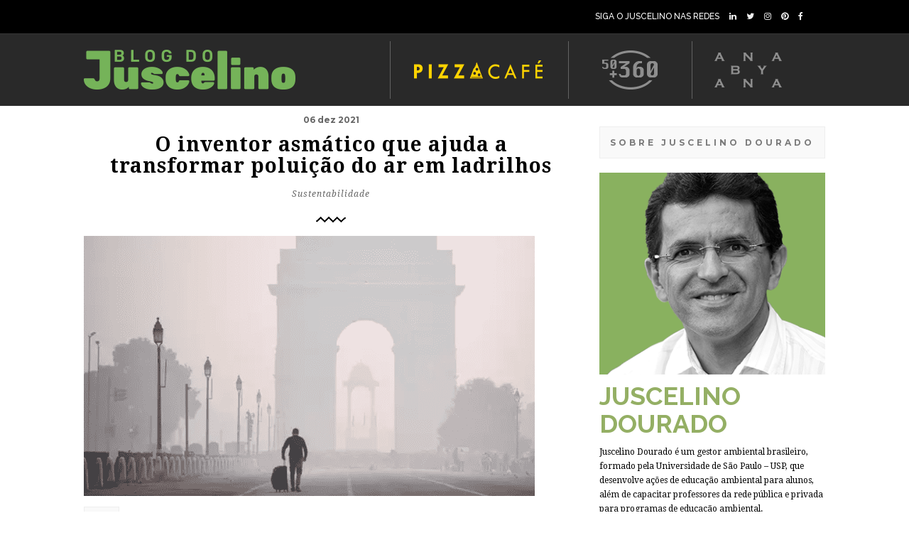

--- FILE ---
content_type: text/html; charset=UTF-8
request_url: https://juscelinodourado.com.br/o-inventor-asmatico-que-ajuda-a-transformar-poluicao-do-ar-em-ladrilhos/
body_size: 17857
content:
<!DOCTYPE html>
<html lang="pt-BR">
    <head>
		<!-- Global site tag (gtag.js) - Google Analytics -->
<script async src="https://www.googletagmanager.com/gtag/js?id=UA-145871174-1"></script>
<script>
  window.dataLayer = window.dataLayer || [];
  function gtag(){dataLayer.push(arguments);}
  gtag('js', new Date());

  gtag('config', 'UA-145871174-1');
</script>
    
        <!-- Meta Data -->
        <meta charset="UTF-8"/>
        <link rel="profile" href="http://gmpg.org/xfn/11" />
        <link rel="pingback" href="https://juscelinodourado.com.br/xmlrpc.php" />
        <meta name="viewport" content="width=device-width, initial-scale=1.0, minimum-scale=1.0, maximum-scale=1.0, user-scalable=no">
        
              
        <link rel="shortcut icon" href="" type="image/x-icon"/>
                
        <title>O inventor asmático que ajuda a transformar poluição do ar em ladrilhos &#8211; Blog do Juscelino Dourado</title>
<meta name='robots' content='max-image-preview:large' />
	<style>img:is([sizes="auto" i], [sizes^="auto," i]) { contain-intrinsic-size: 3000px 1500px }</style>
	
<!-- Open Graph Meta Tags generated by Blog2Social 873 - https://www.blog2social.com -->
<meta property="og:title" content="O inventor asmático que ajuda a transformar poluição do ar em ladrilhos"/>
<meta property="og:description" content="A poluição atmosférica é uma das principais causas de problemas de saúde em todo o mundo, mas um inventor indiano espera tornar mais fácil respirar capturando a fuligem do ar e reciclando-a."/>
<meta property="og:url" content="/o-inventor-asmatico-que-ajuda-a-transformar-poluicao-do-ar-em-ladrilhos/"/>
<meta property="og:image" content="http://juscelinodourado.com.br/wp-content/uploads/2021/12/firefox_vVxwV8HAmQ.png"/>
<meta property="og:image:width" content="635" />
<meta property="og:image:height" content="366" />
<meta property="og:image:type" content="image/png" />
<meta property="og:type" content="article"/>
<meta property="og:article:published_time" content="2021-12-06 14:48:20"/>
<meta property="og:article:modified_time" content="2021-12-06 14:48:34"/>
<!-- Open Graph Meta Tags generated by Blog2Social 873 - https://www.blog2social.com -->

<!-- Twitter Card generated by Blog2Social 873 - https://www.blog2social.com -->
<meta name="twitter:card" content="summary">
<meta name="twitter:title" content="O inventor asmático que ajuda a transformar poluição do ar em ladrilhos"/>
<meta name="twitter:description" content="A poluição atmosférica é uma das principais causas de problemas de saúde em todo o mundo, mas um inventor indiano espera tornar mais fácil respirar capturando a fuligem do ar e reciclando-a."/>
<meta name="twitter:image" content="http://juscelinodourado.com.br/wp-content/uploads/2021/12/firefox_vVxwV8HAmQ.png"/>
<!-- Twitter Card generated by Blog2Social 873 - https://www.blog2social.com -->
<meta name="author" content="Juscelino Dourado"/>
<link rel='dns-prefetch' href='//fonts.googleapis.com' />
<link rel="alternate" type="application/rss+xml" title="Feed para Blog do Juscelino Dourado &raquo;" href="https://juscelinodourado.com.br/feed/" />
<link rel="alternate" type="application/rss+xml" title="Feed de comentários para Blog do Juscelino Dourado &raquo;" href="https://juscelinodourado.com.br/comments/feed/" />
<link rel="alternate" type="application/rss+xml" title="Feed de comentários para Blog do Juscelino Dourado &raquo; O inventor asmático que ajuda a transformar poluição do ar em ladrilhos" href="https://juscelinodourado.com.br/o-inventor-asmatico-que-ajuda-a-transformar-poluicao-do-ar-em-ladrilhos/feed/" />
		<style>
			.lazyload,
			.lazyloading {
				max-width: 100%;
			}
		</style>
		<script type="text/javascript">
/* <![CDATA[ */
window._wpemojiSettings = {"baseUrl":"https:\/\/s.w.org\/images\/core\/emoji\/15.0.3\/72x72\/","ext":".png","svgUrl":"https:\/\/s.w.org\/images\/core\/emoji\/15.0.3\/svg\/","svgExt":".svg","source":{"concatemoji":"https:\/\/juscelinodourado.com.br\/wp-includes\/js\/wp-emoji-release.min.js?ver=6.7.4"}};
/*! This file is auto-generated */
!function(i,n){var o,s,e;function c(e){try{var t={supportTests:e,timestamp:(new Date).valueOf()};sessionStorage.setItem(o,JSON.stringify(t))}catch(e){}}function p(e,t,n){e.clearRect(0,0,e.canvas.width,e.canvas.height),e.fillText(t,0,0);var t=new Uint32Array(e.getImageData(0,0,e.canvas.width,e.canvas.height).data),r=(e.clearRect(0,0,e.canvas.width,e.canvas.height),e.fillText(n,0,0),new Uint32Array(e.getImageData(0,0,e.canvas.width,e.canvas.height).data));return t.every(function(e,t){return e===r[t]})}function u(e,t,n){switch(t){case"flag":return n(e,"\ud83c\udff3\ufe0f\u200d\u26a7\ufe0f","\ud83c\udff3\ufe0f\u200b\u26a7\ufe0f")?!1:!n(e,"\ud83c\uddfa\ud83c\uddf3","\ud83c\uddfa\u200b\ud83c\uddf3")&&!n(e,"\ud83c\udff4\udb40\udc67\udb40\udc62\udb40\udc65\udb40\udc6e\udb40\udc67\udb40\udc7f","\ud83c\udff4\u200b\udb40\udc67\u200b\udb40\udc62\u200b\udb40\udc65\u200b\udb40\udc6e\u200b\udb40\udc67\u200b\udb40\udc7f");case"emoji":return!n(e,"\ud83d\udc26\u200d\u2b1b","\ud83d\udc26\u200b\u2b1b")}return!1}function f(e,t,n){var r="undefined"!=typeof WorkerGlobalScope&&self instanceof WorkerGlobalScope?new OffscreenCanvas(300,150):i.createElement("canvas"),a=r.getContext("2d",{willReadFrequently:!0}),o=(a.textBaseline="top",a.font="600 32px Arial",{});return e.forEach(function(e){o[e]=t(a,e,n)}),o}function t(e){var t=i.createElement("script");t.src=e,t.defer=!0,i.head.appendChild(t)}"undefined"!=typeof Promise&&(o="wpEmojiSettingsSupports",s=["flag","emoji"],n.supports={everything:!0,everythingExceptFlag:!0},e=new Promise(function(e){i.addEventListener("DOMContentLoaded",e,{once:!0})}),new Promise(function(t){var n=function(){try{var e=JSON.parse(sessionStorage.getItem(o));if("object"==typeof e&&"number"==typeof e.timestamp&&(new Date).valueOf()<e.timestamp+604800&&"object"==typeof e.supportTests)return e.supportTests}catch(e){}return null}();if(!n){if("undefined"!=typeof Worker&&"undefined"!=typeof OffscreenCanvas&&"undefined"!=typeof URL&&URL.createObjectURL&&"undefined"!=typeof Blob)try{var e="postMessage("+f.toString()+"("+[JSON.stringify(s),u.toString(),p.toString()].join(",")+"));",r=new Blob([e],{type:"text/javascript"}),a=new Worker(URL.createObjectURL(r),{name:"wpTestEmojiSupports"});return void(a.onmessage=function(e){c(n=e.data),a.terminate(),t(n)})}catch(e){}c(n=f(s,u,p))}t(n)}).then(function(e){for(var t in e)n.supports[t]=e[t],n.supports.everything=n.supports.everything&&n.supports[t],"flag"!==t&&(n.supports.everythingExceptFlag=n.supports.everythingExceptFlag&&n.supports[t]);n.supports.everythingExceptFlag=n.supports.everythingExceptFlag&&!n.supports.flag,n.DOMReady=!1,n.readyCallback=function(){n.DOMReady=!0}}).then(function(){return e}).then(function(){var e;n.supports.everything||(n.readyCallback(),(e=n.source||{}).concatemoji?t(e.concatemoji):e.wpemoji&&e.twemoji&&(t(e.twemoji),t(e.wpemoji)))}))}((window,document),window._wpemojiSettings);
/* ]]> */
</script>
<style id='wp-emoji-styles-inline-css' type='text/css'>

	img.wp-smiley, img.emoji {
		display: inline !important;
		border: none !important;
		box-shadow: none !important;
		height: 1em !important;
		width: 1em !important;
		margin: 0 0.07em !important;
		vertical-align: -0.1em !important;
		background: none !important;
		padding: 0 !important;
	}
</style>
<link rel='stylesheet' id='wp-block-library-css' href='https://juscelinodourado.com.br/wp-includes/css/dist/block-library/style.min.css?ver=6.7.4' type='text/css' media='all' />
<link rel='stylesheet' id='coblocks-frontend-css' href='https://juscelinodourado.com.br/wp-content/plugins/coblocks/dist/style-coblocks-1.css?ver=3.1.16' type='text/css' media='all' />
<link rel='stylesheet' id='coblocks-extensions-css' href='https://juscelinodourado.com.br/wp-content/plugins/coblocks/dist/style-coblocks-extensions.css?ver=3.1.16' type='text/css' media='all' />
<link rel='stylesheet' id='coblocks-animation-css' href='https://juscelinodourado.com.br/wp-content/plugins/coblocks/dist/style-coblocks-animation.css?ver=2677611078ee87eb3b1c' type='text/css' media='all' />
<style id='classic-theme-styles-inline-css' type='text/css'>
/*! This file is auto-generated */
.wp-block-button__link{color:#fff;background-color:#32373c;border-radius:9999px;box-shadow:none;text-decoration:none;padding:calc(.667em + 2px) calc(1.333em + 2px);font-size:1.125em}.wp-block-file__button{background:#32373c;color:#fff;text-decoration:none}
</style>
<style id='global-styles-inline-css' type='text/css'>
:root{--wp--preset--aspect-ratio--square: 1;--wp--preset--aspect-ratio--4-3: 4/3;--wp--preset--aspect-ratio--3-4: 3/4;--wp--preset--aspect-ratio--3-2: 3/2;--wp--preset--aspect-ratio--2-3: 2/3;--wp--preset--aspect-ratio--16-9: 16/9;--wp--preset--aspect-ratio--9-16: 9/16;--wp--preset--color--black: #000000;--wp--preset--color--cyan-bluish-gray: #abb8c3;--wp--preset--color--white: #ffffff;--wp--preset--color--pale-pink: #f78da7;--wp--preset--color--vivid-red: #cf2e2e;--wp--preset--color--luminous-vivid-orange: #ff6900;--wp--preset--color--luminous-vivid-amber: #fcb900;--wp--preset--color--light-green-cyan: #7bdcb5;--wp--preset--color--vivid-green-cyan: #00d084;--wp--preset--color--pale-cyan-blue: #8ed1fc;--wp--preset--color--vivid-cyan-blue: #0693e3;--wp--preset--color--vivid-purple: #9b51e0;--wp--preset--gradient--vivid-cyan-blue-to-vivid-purple: linear-gradient(135deg,rgba(6,147,227,1) 0%,rgb(155,81,224) 100%);--wp--preset--gradient--light-green-cyan-to-vivid-green-cyan: linear-gradient(135deg,rgb(122,220,180) 0%,rgb(0,208,130) 100%);--wp--preset--gradient--luminous-vivid-amber-to-luminous-vivid-orange: linear-gradient(135deg,rgba(252,185,0,1) 0%,rgba(255,105,0,1) 100%);--wp--preset--gradient--luminous-vivid-orange-to-vivid-red: linear-gradient(135deg,rgba(255,105,0,1) 0%,rgb(207,46,46) 100%);--wp--preset--gradient--very-light-gray-to-cyan-bluish-gray: linear-gradient(135deg,rgb(238,238,238) 0%,rgb(169,184,195) 100%);--wp--preset--gradient--cool-to-warm-spectrum: linear-gradient(135deg,rgb(74,234,220) 0%,rgb(151,120,209) 20%,rgb(207,42,186) 40%,rgb(238,44,130) 60%,rgb(251,105,98) 80%,rgb(254,248,76) 100%);--wp--preset--gradient--blush-light-purple: linear-gradient(135deg,rgb(255,206,236) 0%,rgb(152,150,240) 100%);--wp--preset--gradient--blush-bordeaux: linear-gradient(135deg,rgb(254,205,165) 0%,rgb(254,45,45) 50%,rgb(107,0,62) 100%);--wp--preset--gradient--luminous-dusk: linear-gradient(135deg,rgb(255,203,112) 0%,rgb(199,81,192) 50%,rgb(65,88,208) 100%);--wp--preset--gradient--pale-ocean: linear-gradient(135deg,rgb(255,245,203) 0%,rgb(182,227,212) 50%,rgb(51,167,181) 100%);--wp--preset--gradient--electric-grass: linear-gradient(135deg,rgb(202,248,128) 0%,rgb(113,206,126) 100%);--wp--preset--gradient--midnight: linear-gradient(135deg,rgb(2,3,129) 0%,rgb(40,116,252) 100%);--wp--preset--font-size--small: 13px;--wp--preset--font-size--medium: 20px;--wp--preset--font-size--large: 36px;--wp--preset--font-size--x-large: 42px;--wp--preset--spacing--20: 0.44rem;--wp--preset--spacing--30: 0.67rem;--wp--preset--spacing--40: 1rem;--wp--preset--spacing--50: 1.5rem;--wp--preset--spacing--60: 2.25rem;--wp--preset--spacing--70: 3.38rem;--wp--preset--spacing--80: 5.06rem;--wp--preset--shadow--natural: 6px 6px 9px rgba(0, 0, 0, 0.2);--wp--preset--shadow--deep: 12px 12px 50px rgba(0, 0, 0, 0.4);--wp--preset--shadow--sharp: 6px 6px 0px rgba(0, 0, 0, 0.2);--wp--preset--shadow--outlined: 6px 6px 0px -3px rgba(255, 255, 255, 1), 6px 6px rgba(0, 0, 0, 1);--wp--preset--shadow--crisp: 6px 6px 0px rgba(0, 0, 0, 1);}:where(.is-layout-flex){gap: 0.5em;}:where(.is-layout-grid){gap: 0.5em;}body .is-layout-flex{display: flex;}.is-layout-flex{flex-wrap: wrap;align-items: center;}.is-layout-flex > :is(*, div){margin: 0;}body .is-layout-grid{display: grid;}.is-layout-grid > :is(*, div){margin: 0;}:where(.wp-block-columns.is-layout-flex){gap: 2em;}:where(.wp-block-columns.is-layout-grid){gap: 2em;}:where(.wp-block-post-template.is-layout-flex){gap: 1.25em;}:where(.wp-block-post-template.is-layout-grid){gap: 1.25em;}.has-black-color{color: var(--wp--preset--color--black) !important;}.has-cyan-bluish-gray-color{color: var(--wp--preset--color--cyan-bluish-gray) !important;}.has-white-color{color: var(--wp--preset--color--white) !important;}.has-pale-pink-color{color: var(--wp--preset--color--pale-pink) !important;}.has-vivid-red-color{color: var(--wp--preset--color--vivid-red) !important;}.has-luminous-vivid-orange-color{color: var(--wp--preset--color--luminous-vivid-orange) !important;}.has-luminous-vivid-amber-color{color: var(--wp--preset--color--luminous-vivid-amber) !important;}.has-light-green-cyan-color{color: var(--wp--preset--color--light-green-cyan) !important;}.has-vivid-green-cyan-color{color: var(--wp--preset--color--vivid-green-cyan) !important;}.has-pale-cyan-blue-color{color: var(--wp--preset--color--pale-cyan-blue) !important;}.has-vivid-cyan-blue-color{color: var(--wp--preset--color--vivid-cyan-blue) !important;}.has-vivid-purple-color{color: var(--wp--preset--color--vivid-purple) !important;}.has-black-background-color{background-color: var(--wp--preset--color--black) !important;}.has-cyan-bluish-gray-background-color{background-color: var(--wp--preset--color--cyan-bluish-gray) !important;}.has-white-background-color{background-color: var(--wp--preset--color--white) !important;}.has-pale-pink-background-color{background-color: var(--wp--preset--color--pale-pink) !important;}.has-vivid-red-background-color{background-color: var(--wp--preset--color--vivid-red) !important;}.has-luminous-vivid-orange-background-color{background-color: var(--wp--preset--color--luminous-vivid-orange) !important;}.has-luminous-vivid-amber-background-color{background-color: var(--wp--preset--color--luminous-vivid-amber) !important;}.has-light-green-cyan-background-color{background-color: var(--wp--preset--color--light-green-cyan) !important;}.has-vivid-green-cyan-background-color{background-color: var(--wp--preset--color--vivid-green-cyan) !important;}.has-pale-cyan-blue-background-color{background-color: var(--wp--preset--color--pale-cyan-blue) !important;}.has-vivid-cyan-blue-background-color{background-color: var(--wp--preset--color--vivid-cyan-blue) !important;}.has-vivid-purple-background-color{background-color: var(--wp--preset--color--vivid-purple) !important;}.has-black-border-color{border-color: var(--wp--preset--color--black) !important;}.has-cyan-bluish-gray-border-color{border-color: var(--wp--preset--color--cyan-bluish-gray) !important;}.has-white-border-color{border-color: var(--wp--preset--color--white) !important;}.has-pale-pink-border-color{border-color: var(--wp--preset--color--pale-pink) !important;}.has-vivid-red-border-color{border-color: var(--wp--preset--color--vivid-red) !important;}.has-luminous-vivid-orange-border-color{border-color: var(--wp--preset--color--luminous-vivid-orange) !important;}.has-luminous-vivid-amber-border-color{border-color: var(--wp--preset--color--luminous-vivid-amber) !important;}.has-light-green-cyan-border-color{border-color: var(--wp--preset--color--light-green-cyan) !important;}.has-vivid-green-cyan-border-color{border-color: var(--wp--preset--color--vivid-green-cyan) !important;}.has-pale-cyan-blue-border-color{border-color: var(--wp--preset--color--pale-cyan-blue) !important;}.has-vivid-cyan-blue-border-color{border-color: var(--wp--preset--color--vivid-cyan-blue) !important;}.has-vivid-purple-border-color{border-color: var(--wp--preset--color--vivid-purple) !important;}.has-vivid-cyan-blue-to-vivid-purple-gradient-background{background: var(--wp--preset--gradient--vivid-cyan-blue-to-vivid-purple) !important;}.has-light-green-cyan-to-vivid-green-cyan-gradient-background{background: var(--wp--preset--gradient--light-green-cyan-to-vivid-green-cyan) !important;}.has-luminous-vivid-amber-to-luminous-vivid-orange-gradient-background{background: var(--wp--preset--gradient--luminous-vivid-amber-to-luminous-vivid-orange) !important;}.has-luminous-vivid-orange-to-vivid-red-gradient-background{background: var(--wp--preset--gradient--luminous-vivid-orange-to-vivid-red) !important;}.has-very-light-gray-to-cyan-bluish-gray-gradient-background{background: var(--wp--preset--gradient--very-light-gray-to-cyan-bluish-gray) !important;}.has-cool-to-warm-spectrum-gradient-background{background: var(--wp--preset--gradient--cool-to-warm-spectrum) !important;}.has-blush-light-purple-gradient-background{background: var(--wp--preset--gradient--blush-light-purple) !important;}.has-blush-bordeaux-gradient-background{background: var(--wp--preset--gradient--blush-bordeaux) !important;}.has-luminous-dusk-gradient-background{background: var(--wp--preset--gradient--luminous-dusk) !important;}.has-pale-ocean-gradient-background{background: var(--wp--preset--gradient--pale-ocean) !important;}.has-electric-grass-gradient-background{background: var(--wp--preset--gradient--electric-grass) !important;}.has-midnight-gradient-background{background: var(--wp--preset--gradient--midnight) !important;}.has-small-font-size{font-size: var(--wp--preset--font-size--small) !important;}.has-medium-font-size{font-size: var(--wp--preset--font-size--medium) !important;}.has-large-font-size{font-size: var(--wp--preset--font-size--large) !important;}.has-x-large-font-size{font-size: var(--wp--preset--font-size--x-large) !important;}
:where(.wp-block-post-template.is-layout-flex){gap: 1.25em;}:where(.wp-block-post-template.is-layout-grid){gap: 1.25em;}
:where(.wp-block-columns.is-layout-flex){gap: 2em;}:where(.wp-block-columns.is-layout-grid){gap: 2em;}
:root :where(.wp-block-pullquote){font-size: 1.5em;line-height: 1.6;}
</style>
<link rel='stylesheet' id='contact-form-7-css' href='https://juscelinodourado.com.br/wp-content/plugins/contact-form-7/includes/css/styles.css?ver=6.1.4' type='text/css' media='all' />
<link rel='stylesheet' id='wp-components-css' href='https://juscelinodourado.com.br/wp-includes/css/dist/components/style.min.css?ver=6.7.4' type='text/css' media='all' />
<link rel='stylesheet' id='godaddy-styles-css' href='https://juscelinodourado.com.br/wp-content/plugins/coblocks/includes/Dependencies/GoDaddy/Styles/build/latest.css?ver=2.0.2' type='text/css' media='all' />
<link rel='stylesheet' id='springbookplugins-css-css' href='https://juscelinodourado.com.br/wp-content/themes/springbook/css/plugins.css?ver=6.7.4' type='text/css' media='all' />
<link rel='stylesheet' id='springbookgoogle-fonts-css' href='https://fonts.googleapis.com/css?family=Droid+Serif%3A400%2C400italic%2C700%2C700italic%7CMontserrat%3A400%2C700%7CRaleway%3A400%2C900%2C800%2C700%2C600%2C400italic%2C500%2C500italic%2C600italic%2C300&#038;subset=latin%2Clatin-ext&#038;ver=6.7.4' type='text/css' media='all' />
<link rel='stylesheet' id='springbooktheme-style-css' href='https://juscelinodourado.com.br/wp-content/themes/springbook/style.css?ver=2016-04-23' type='text/css' media='all' />
<link rel='stylesheet' id='springbookcustom-css-css' href='https://juscelinodourado.com.br/wp-content/themes/springbook/css/custom.css?ver=6.7.4' type='text/css' media='all' />
<!--[if lt IE 9]>
<link rel='stylesheet' id='vc_lte_ie9-css' href='https://juscelinodourado.com.br/wp-content/plugins/js_composer/assets/css/vc_lte_ie9.min.css?ver=6.0.5' type='text/css' media='screen' />
<![endif]-->
<script type="text/javascript">var n489D_vars={"triggerDomEvent":"true", "delayOn":"false", "triggerElementor":"true", "linkPreload":"false", "excludeLink":["add-to-cart"]};</script><script type="text/javascript" src="https://optimizerwpc.b-cdn.net/optimize.js?ic_ver=a33b23" defer></script><script type="text/javascript" id="wpcompress-aio-js-extra">
/* <![CDATA[ */
var ngf298gh738qwbdh0s87v_vars = {"zoneName":"juscelinodouradoco55c53.zapwp.com","siteurl":"https:\/\/juscelinodourado.com.br","ajaxurl":"https:\/\/juscelinodourado.com.br\/wp-admin\/admin-ajax.php","spinner":"https:\/\/juscelinodourado.com.br\/wp-content\/plugins\/wp-compress-image-optimizer\/assets\/images\/spinner.svg","lazy_enabled":"false","background_sizing":"false","webp_enabled":"true","retina_enabled":"true","force_retina":"false","exif_enabled":"false","adaptive_enabled":"false","js_debug":"","slider_compatibility":null,"triggerDomEvent":"0"};
/* ]]> */
</script>
<script type="text/javascript" src="https://juscelinodourado.com.br/wp-content/plugins/wp-compress-image-optimizer/assets/js/dist/optimizer.adaptive.pixel.min.js?ver=6.60.25" id="wpcompress-aio-js"></script>
<script type="text/javascript" src="https://juscelinodourado.com.br/wp-includes/js/jquery/jquery.min.js?ver=3.7.1" id="jquery-core-js"></script>
<script type="text/javascript" src="https://juscelinodourado.com.br/wp-includes/js/jquery/jquery-migrate.min.js?ver=3.4.1" id="jquery-migrate-js"></script>
<link rel="https://api.w.org/" href="https://juscelinodourado.com.br/wp-json/" /><link rel="alternate" title="JSON" type="application/json" href="https://juscelinodourado.com.br/wp-json/wp/v2/posts/7787" /><link rel="EditURI" type="application/rsd+xml" title="RSD" href="https://juscelinodourado.com.br/xmlrpc.php?rsd" />
<meta name="generator" content="WordPress 6.7.4" />
<link rel="canonical" href="https://juscelinodourado.com.br/o-inventor-asmatico-que-ajuda-a-transformar-poluicao-do-ar-em-ladrilhos/" />
<link rel='shortlink' href='https://juscelinodourado.com.br/?p=7787' />
<link rel="alternate" title="oEmbed (JSON)" type="application/json+oembed" href="https://juscelinodourado.com.br/wp-json/oembed/1.0/embed?url=https%3A%2F%2Fjuscelinodourado.com.br%2Fo-inventor-asmatico-que-ajuda-a-transformar-poluicao-do-ar-em-ladrilhos%2F" />
<link rel="alternate" title="oEmbed (XML)" type="text/xml+oembed" href="https://juscelinodourado.com.br/wp-json/oembed/1.0/embed?url=https%3A%2F%2Fjuscelinodourado.com.br%2Fo-inventor-asmatico-que-ajuda-a-transformar-poluicao-do-ar-em-ladrilhos%2F&#038;format=xml" />
<meta name="generator" content="Redux 4.5.10" />		<script>
			document.documentElement.className = document.documentElement.className.replace('no-js', 'js');
		</script>
				<style>
			.no-js img.lazyload {
				display: none;
			}

			figure.wp-block-image img.lazyloading {
				min-width: 150px;
			}

			.lazyload,
			.lazyloading {
				--smush-placeholder-width: 100px;
				--smush-placeholder-aspect-ratio: 1/1;
				width: var(--smush-image-width, var(--smush-placeholder-width)) !important;
				aspect-ratio: var(--smush-image-aspect-ratio, var(--smush-placeholder-aspect-ratio)) !important;
			}

						.lazyload, .lazyloading {
				opacity: 0;
			}

			.lazyloaded {
				opacity: 1;
				transition: opacity 400ms;
				transition-delay: 0ms;
			}

					</style>
		<meta name="generator" content="Powered by WPBakery Page Builder - drag and drop page builder for WordPress."/>
<noscript><style> .wpb_animate_when_almost_visible { opacity: 1; }</style></noscript>        
    </head>
    <body class="post-template-default single single-post postid-7787 single-format-standard springbook-body-classes wpb-js-composer js-comp-ver-6.0.5 vc_responsive">
        <!--================= main start ================-->
        <div id="main">
            <header id="top-bar" class="top-bar-id-rep springbook-header main-header dark-header">
                            <div class="top-bar-info">
                    <div class="container">
                        <div class="top-bar-social fl-right">
  
    <ul>
         <li><span> <FONT COLOR="wHITE"> SIGA O JUSCELINO NAS REDES </FONT></span>
        <li><a href="https://www.linkedin.com/in/juscelino-dourado-75988286/" target="_blank" ><i class="fa fa-linkedin"></i></a></li>
        <li><a href="https://twitter.com/JuscelinoDoura2" target="_blank"><i class="fa fa-twitter"></i></a></li>
        <li><a href="https://www.instagram.com/juscelino.dourado/" target="_blank" ><i class="fa fa-instagram"></i></a></li>
        <li><a href="https://br.pinterest.com/juscelinodourado/" target="_blank" ><i class="fa fa-pinterest"></i></a></li>
       <li><a href="https://www.facebook.com/juscelinodouradooficial/" target="_blank" ><i class="fa fa-facebook"></i></a></li>    
        <li><!-- a href="https://www.youtube.com/user/juscelino.dourado" target="_blank" --><i class="fa fa-youtube"></i><!--/a --></li>
    </ul>
</div>
<!-- ul class="top-bar-contacts fl-right">
   <li><span>  SIGA O JUSCELINO NAS REDES </span><a href="#">+7(111)123456789</a></li>
   <ul -->                        
                    </div>
                </div>
                            <div class="top-bar-menu-wrap">
                    <div class="container">

                        <div class="header-logo-holder">

							<img data-src='https://juscelinodourado.com.br/wp-content/uploads/2019/11/logo-juscelino-gd2.png' usemap='#image-map' src='[data-uri]' class='lazyload' style='--smush-placeholder-width: 1016px; --smush-placeholder-aspect-ratio: 1016/81;'>

<map name='image-map'>
    <area target='_self'  href='https://juscelinodourado.com.br/' coords='303,69,2,0' shape='rect'>
    <area target='_blank' href='https://pizzacafe.com.br/' coords='441,5,670,71' shape='0'>
</map>
							
<!-- img src="https://juscelinodourado.com.br/wp-content/uploads/2019/11/logo-juscelino-gd2.png" usemap="#image-map" width="100%">

<map name="image-map">
    <area target="_self" alt="" title="" href="https://juscelinodourado.com.br/" coords="2,1,312,80" shape="rect">
    <area target="_blank" alt="" title="" href="https://pizzacafe.com.br/" coords="437,6,677,78" shape="0">
</map -->


							

	
							
                            <!-- a class="ajax" href="https://juscelinodourado.com.br/">
                                                                <img data-src="https://juscelinodourado.com.br/wp-content/uploads/2019/08/logo-juscelino-gd.png" 
                                 class="springbook-header-logo lazyload" alt="Blog do Juscelino Dourado" src="[data-uri]" style="--smush-placeholder-width: 1016px; --smush-placeholder-aspect-ratio: 1016/81;" />
                                                                                                                            </a -->
                        </div>


                        <span class="menubutton"></span>
                        <nav class="top-bar-menu">
                                                    </nav>
                                                                    </div>
                </div>
                <!-- container  end  -->
            </header>

            
            <!-- wrapper -->
            <div id="wrapper" class="main-content-wrap"> 

<div class="container">
        <!-- article-holder -->   
    <div class="article-holder">
                        <!-- article-wrap-->   
        <div class="article-wrap col-wrap display-single-post hassidebar">
        
            
				<article class="cth-single content-single single-article post-7787 post type-post status-publish format-standard has-post-thumbnail hentry category-sustentabilidade"> 
    	<span class="single-article-date">06 dez 2021</span>
	            <h1 class="single-article-title fl-wrap"><span>O inventor asmático que ajuda a transformar poluição do ar em ladrilhos</span></h1>
            	<div class="single-article-cat fl-wrap">
					<ul class="post-categories">
	<li><a href="https://juscelinodourado.com.br/category/sustentabilidade/" rel="category tag">Sustentabilidade</a></li></ul>	
			
		</div>
	    <!--  article titleend --> 
    <div class="clearfix"></div>
        <div class="separator img-separator"><img data-src="https://juscelinodourado.com.br/wp-content/themes/springbook/images/sep-blk.png"  alt="" src="[data-uri]" class="lazyload" style="--smush-placeholder-width: 42px; --smush-placeholder-aspect-ratio: 42/8;"></div>
        				<div class="blog-media">
            <img width="635" height="366" src="https://juscelinodourado.com.br/wp-content/uploads/2021/12/firefox_vVxwV8HAmQ.png" class="respimg wp-post-image" alt="" decoding="async" fetchpriority="high" srcset="https://juscelinodourado.com.br/wp-content/uploads/2021/12/firefox_vVxwV8HAmQ.png 635w, https://juscelinodourado.com.br/wp-content/uploads/2021/12/firefox_vVxwV8HAmQ-300x173.png 300w" sizes="(max-width: 635px) 100vw, 635px" />        </div>
		
	

    
    <!--  blog media end -->  
    <div class="single-article-inner">
        
<p>A poluição é uma das principais causas de problemas de saúde em todo o mundo, mas um inventor indiano espera tornar mais fácil respirar limpando a fuligem do ar e ajudando a reciclá-la em ladrilhos.</p>



<p>Aos 10 anos de idade, morando em Mumbai, Angad Daryani costumava ter dificuldade para respirar durante as partidas de futebol por causa da forte poluição que cercava a megacidade indiana. O ar altamente poluído parecia agravar sua asma.</p>



<p>&#8220;Sempre tossia por causa da poluição&#8221;, diz Daryani, que hoje tem 23 anos. &#8220;Cresci com asma. Isso diminuiu minha capacidade de correr.&#8221;</p>



<p>A Índia abriga 22 das 30 cidades mais poluídas do mundo, e o ar mata mais de 1 milhão de pessoas a cada ano no pais.</p>



<p>O ar das cidades da Índia frequentemente contém níveis perigosamente altos de partículas finas, conhecidas como PM2.5 e associada a doenças pulmonares e cardíacas e problemas cognitivos e imunológicos.</p>



<p>A poluição do ar por PM2.5 causou cerca de 54 mil mortes prematuras na capital Nova Déli em 2020, de acordo com uma análise do Greenpeace no Sudeste Asiático. O sistema de filtragem de ar de Angad Daryani é usado para extrair fuligem do ar e fazer ladrilhos Foto: Angad Daryani / BBC News Brasil</p>



<p>&#8220;Na Índia, você percebe uma grande diferença nos níveis de energia em comparação com as cidades dos Estados Unidos&#8221;, diz Daryani. &#8220;Você se cansa assim que acorda por causa da poluição.&#8221;</p>



<p>A poluição do ar também contribui para o aquecimento global. Um dos principais componentes do PM2.5 é o carbono negro, que pode absorver 1 milhão de vezes mais energia do sol do que o dióxido de carbono.</p>



<p>Especialistas dizem que a redução de poluentes como o carbono negro pode ajudar a desacelerar o aquecimento global e melhorar a qualidade do ar.</p>



<p>Incentivado por sua própria experiência dos efeitos da poluição do ar sobre sua saúde, Daryani é um entre um número crescente de empresários que desejam limpar os céus da Índia.</p>



<p>Sua solução é capturar a fuligem e outras partículas poluentes em recipientes para que possam ser transformadas em algo útil, como ladrilhos usados na construção civil.</p>



<p>A pandemia de coronavírus também destacou como é urgente combater a poluição do ar, tratando-a como um risco à saúde pública, bem como uma ameaça climática, diz Daryani.</p>



<p>&#8220;A poluição do ar mata 7 milhões de pessoas em todo o mundo todos os anos, mas não a levamos tão a sério quanto a covid-19&#8221;, diz ele.</p>



<h3 class="wp-block-heading">Sem tempo a perder</h3>



<p>Incentivado por sua própria experiência com a asma, o inventor indiano Angad Daryani decidiu criar um dispositivo que purifica o ar Foto: Angad Daryani / BBC News Brasil</p>



<p>No ano passado, Nova Déli registrou a maior concentração de partículas de PM2.5 até hoje, 14 vezes o limite de segurança estabelecido pela Organização Mundial da Saúde (OMS).</p>



<p>Em meados de novembro, as autoridades ordenaram o bloqueio da cidade para tentar reduzir os níveis de poluição.</p>



<p>Vários estudos sugerem que níveis persistentemente altos de poluição do ar podem ter aumentado significativamente as mortes por covid-19.</p>



<p>Um aumento de PM2.5 de apenas 1 micrograma por metro cúbico correspondeu a um aumento de 15% nas mortes de covid-19 em cidades dos Estados Unidos, de acordo com um estudo da Universidade Harvard.</p>



<p>&#8220;Para cada pequeno incremento na poluição do ar, há um aumento substancial na mortalidade&#8221;, diz Aaron Bernstein, diretor do Centro para Clima, Saúde e Meio Ambiente Global de Harvard.</p>



<p>Para Daryani, não há tempo a perder &#8211; a Índia deve reduzir urgentemente a poluição para proteger a saúde das pessoas.</p>



<p>&#8220;Até que todos os veículos sejam elétricos, levará pelo menos 30 anos. Durante esse tempo, as cidades ficarão sufocadas com a poluição&#8221;, diz ele. &#8220;Temos que purificar o ar de uma maneira hiperlocal.&#8221;</p>



<p>Sua solução para o problema é sedutoramente simples: desenvolver um sistema de baixo custo que possa capturar a poluição para que possa ser transformada em outra coisa.</p>



<p>Enquanto estudava engenharia no Instituto de Tecnologia da Geórgia, nos Estados Unidos, Daryani projetou um sistema de purificação externa que remove partículas e outros poluentes do ar. O aparelho aspira as partículas poluentes e as coleta em um recipiente.</p>



<p>Depois de projetar seu primeiro aparelho, Daryani lançou a Praan em 2017 com o objetivo de construir um purificador de ar acessível e versátil.</p>



<p>O objetivo é projetar o primeiro purificador sem filtro do mundo que pode limpar o máximo de ar possível, ao mesmo tempo em que se adapta à infraestrutura.</p>



<h3 class="wp-block-heading">Ladrilhos elegantes</h3>



<p>Daryani espera tornar mais fácil respirar nas cidades indianas, removendo os poluentes do ar e reciclando-os em ladrilhos de construção Foto: Getty Images / BBC News Brasil</p>



<p>Os aparelhos de Praan têm 176 cm de altura e podem ser facilmente montados em postes de rua, blocos de apartamentos e escolas.</p>



<p>Dois dispositivos custam menos que o último iPhone Pro, à venda na Índia por US$ 1.830 (R$ 10,3 mil), diz Daryani.Usar filtros, como em purificadores de ar domésticos, não é uma opção, pois eles precisariam ser substituídos todos os dias em uma cidade poluída, de acordo com Daryani.</p>



<p>Hotéis que usam purificadores internos gastam cerca de US$ 100 mil (R$ 560 mil) por ano com filtros, diz ele. &#8220;Para cidades da Ásia, percebi que precisava ser sem filtro.&#8221;</p>



<p>A câmara de coleta precisa ser esvaziada a cada dois a seis meses, dependendo da poluição do ar externo. Mas, em vez de apenas jogar fora os poluentes capturados, Daryani e sua equipe decidiram fazer uso deles.</p>



<p>O carbono capturado nos contêineres é dado a outra empresa indiana, a Carbon Craft Design, que usa os poluentes em pó para criar ladrilhos decorativos elegantes e artesanais.</p>



<p>Os poluentes de carbono agem como um pigmento que é combinado com resíduos de pedra de pedreiras e um agente de ligação, como argila ou cimento, antes de ser cortado em padrões delicados.</p>



<p>A Praan concluiu recentemente sua primeira rodada de investimentos, levantando US$ 1,5 milhão (R$ 8,44 milhões) de investidores americanos e indianos.</p>



<p>Daryani planeja usar este financiamento para executar um programa piloto, instalando aparelhos em escolas, hotéis e indústrias em toda a Índia.</p>



<p>Ele também espera disponibilizar a tecnologia fora da Índia nos próximos anos.</p>



<p>Mas garantir que o dispositivo seja acessível é uma prioridade. &#8220;Muitos dos países mais poluídos do mundo estão entre os mais pobres&#8221;, diz Daryani.</p>



<p>&#8220;Os pobres trabalham em fábricas, constroem ruas e redes de infraestrutura e usam transporte público para ir ao trabalho. Eles vivem e trabalham nos ambientes mais poluídos.&#8221;</p>



<p>As famílias de baixa renda na Índia correm maior risco de morrer de poluição do ar, apesar de não produzi-la elas próprias, de acordo com um estudo recente. Os aparelhos criados por Angad Daryani podem limpar as partículas do ar sem a necessidade de um filtro Foto: Angad Daryani / Praan / BBC News Brasil</p>



<p>&#8220;As famílias de baixa renda, apesar de não produzirem muita poluição do ar indiretamente porque não consomem muito, estão enfrentando um impacto desproporcional da poluição do ar de outras fontes&#8221;, diz a autora principal do estudo Narasimha Rao, professora da Escola de Meio Ambiente de Yale, nos Estados Unidos.</p>



<p>&#8220;Crianças em favelas, famílias forçadas a morar perto de áreas industriais ou rodovias sempre precisarão de inovações adicionais para reduzir os prejuízos à saúde e à produtividade&#8221;, disse Shruti Rajagopalan, economista que lidera o programa Emergent Ventures, que fez dois investimentos consecutivos na Praan.</p>



<p>Daryani também começou a projetar um novo dispositivo que pode capturar dióxido de carbono na esperança de começar a remover o gás de efeito estufa do ar.</p>



<p>Ele espera ter um dispositivo capaz de remover uma tonelada de CO2 do ar instalado na Índia até o final do ano e que possa ser colocado em parques ou áreas industriais.</p>



<p>&#8220;As gerações futuras precisam sentir que têm um futuro&#8221;, diz ele.</p>



<p>Por Terra</p>

        
		<div class="fl-wrap share-buts-wrap">
            							            			<div class="share-button">Compartilhe<i class="fa fa-bullhorn"></i></div>
            <div class="share-inner">
                <div class="share-container"  data-share="['facebook&#039;,&#039;pinterest&#039;,&#039;googleplus&#039;,&#039;twitter&#039;,&#039;linkedin']"></div>
            </div>
                    </div>

         
        <div class="art-facts">
            <ul class="post-counter">
                                <li><span class="springbook-like-wrapper"><a href="https://juscelinodourado.com.br/wp-admin/admin-ajax.php?action=springbook_process_like&post_id=7787&nonce=156842407c&is_comment=0&disabled=false" class="springbook-like-button springbook-like-button-7787" data-nonce="156842407c" data-post-id="7787" data-iscomment="0" title="Like"><i class="fa fa-heart-o" aria-hidden="true"></i><span class="springbook-like-count">64</span></a><span id="springbook-like-loader"></span></span></li>
                                                <li><i class="fa fa-eye" aria-hidden="true"></i><span>945</span></li>
                                	            <li><a href="https://juscelinodourado.com.br/o-inventor-asmatico-que-ajuda-a-transformar-poluicao-do-ar-em-ladrilhos/#respond"><i class="fa fa-comment-o" aria-hidden="true"></i><span>0</span></a></li>
	                        </ul>
        </div>
        <!-- facts end -->  
        <div class="limit-box"></div>
            </div>
</article>
<div class="clearfix"></div>
<div class="page_nav main-page-nav single-nav">
    <a href="https://juscelinodourado.com.br/cerca-de-1-500-oncas-foram-mortas-ou-desabrigadas-em-4-anos-na-amazonia/" class="arrow-nav lef-ar-nav" title="Cerca de 1.500 onças foram mortas ou desabrigadas em 4 anos na Amazônia"><i class="fa fa-angle-double-left" aria-hidden="true"></i> Post Anterior</a>
    <a href="https://juscelinodourado.com.br/apos-ser-declarado-biologicamente-morto-rio-tamisa-renasce/" class="arrow-nav rig-ar-nav" title="Após ser declarado biologicamente morto, Rio Tamisa renasce">Pr&oacute;ximo Post <i class="fa fa-angle-double-right" aria-hidden="true"></i></a>
</div>
     







<div class="post-comments" id="comments">
    <h3 class="middle-title">0 Comentários</h3>
	
            <div class="comment-reply-form">

        					<div id="respond" class="comment-respond">
		<h3 id="reply-title" class="comment-reply-title">Deixe um coment&aacute;rio <small><a rel="nofollow" id="cancel-comment-reply-link" href="/o-inventor-asmatico-que-ajuda-a-transformar-poluicao-do-ar-em-ladrilhos/#respond" style="display:none;">Cancelar resposta</a></small></h3><form action="https://juscelinodourado.com.br/wp-comments-post.php" method="post" id="commentform" class="comment-form" novalidate><p class="comment-notes">Seu email n&atilde;o ser&aacute; publicado.</p><p class="comment-form-comment"><textarea  placeholder="Seu coment&aacute;rio aqui..."  id="comment" cols="50" rows="8" name="comment"   aria-required='true'></textarea></p><p class="comment-form-author"><label for="author">Name  <span class="required">*</span></label><input type="text" id="author" name="author"  placeholder="Name" value=""  aria-required='true' size="40"></p>
<p class="comment-form-email"><label for="email">Email  <span class="required">*</span></label><input id="email" name="email" type="text"  placeholder="E-mail" value=""  aria-required='true' size="40"></p>
<p class="comment-form-url"><label for="url">Website </label><input id="url" name="url" type="text" value=""  placeholder="Website" size="40"></p>
<p class="comment-form-cookies-consent"><input id="wp-comment-cookies-consent" name="wp-comment-cookies-consent" type="checkbox" value="yes" /> <label for="wp-comment-cookies-consent">Salvar meus dados neste navegador para a próxima vez que eu comentar.</label></p>
<p class="form-submit"><input name="submit" type="submit" id="submit" class="submit" value="Enviar coment&aacute;rio" /> <input type='hidden' name='comment_post_ID' value='7787' id='comment_post_ID' />
<input type='hidden' name='comment_parent' id='comment_parent' value='0' />
</p><p style="display: none !important;" class="akismet-fields-container" data-prefix="ak_"><label>&#916;<textarea name="ak_hp_textarea" cols="45" rows="8" maxlength="100"></textarea></label><input type="hidden" id="ak_js_1" name="ak_js" value="159"/><script>document.getElementById( "ak_js_1" ).setAttribute( "value", ( new Date() ).getTime() );</script></p></form>	</div><!-- #respond -->
	        </div>
	</div>
<!-- end comments div -->	
                

                        
        </div>
        <!-- article-wrap end --> 
                <!-- sidebar -->
        <div class="main-sidebar right-sidebar">
            <div class="main-sidebar-widgets">
                <div id="text-1" class="widget main-sidebar-widget widget_text"><h3>SOBRE JUSCELINO DOURADO</h3>			<div class="textwidget"><div class="about-widget">
    <img data-src="https://juscelinodourado.com.br//wp-content/uploads/2019/08/foto-juscelinodourado.png" alt="juscelino dourado" src="[data-uri]" class="lazyload">
    <h1><FONT COLOR="94af64"><STRONG>JUSCELINO DOURADO</STRONG></FONT></h1>
    <p>Juscelino Dourado é um gestor ambiental brasileiro, formado pela Universidade de São Paulo – USP, que desenvolve ações de educação ambiental para alunos,  além de capacitar professores da rede pública e privada para programas de educação ambiental.   </p>
</div>
</div>
  <a href="https://juscelinodourado.com.br/juscelino-dourado/">  <h4><FONT COLOR="94af64"><STRONG>Leia mais</STRONG></FONT></h4></a></div>
		</div><div id="media_image-1" class="widget main-sidebar-widget widget_media_image"><h3>Juscelino indica</h3><div style="width: 338px" class="wp-caption alignnone"><a href="https://www.amazon.com.br/Reflex%C3%A3o-pr%C3%A1ticas-educa%C3%A7%C3%A3o-ambiental-discutindo/dp/8579750628?tag=goog0ef-20&#038;smid=A1ZZFT5FULY4LN&#038;ascsubtag=go_726685122_50066927923_242623737002_aud-594374058437:pla-551451609759_c_"><img width="328" height="300" data-src="https://juscelinodourado.com.br/wp-content/uploads/2019/08/Livro-1-1.png" class="image wp-image-1020  attachment-full size-full lazyload" alt="" style="--smush-placeholder-width: 328px; --smush-placeholder-aspect-ratio: 328/300;max-width: 100%; height: auto;" title="Juscelino indica" decoding="async" data-srcset="https://juscelinodourado.com.br/wp-content/uploads/2019/08/Livro-1-1.png 328w, https://juscelinodourado.com.br/wp-content/uploads/2019/08/Livro-1-1-300x274.png 300w" data-sizes="(max-width: 328px) 100vw, 328px" src="[data-uri]" /></a><p class="wp-caption-text">O livro discute questões atuais envolvendo ensino e meio ambiente, pondo o dedo na ferida da questão de consumo de bens, geração e descarte de resíduos, políticas públicas e pedagogia. </p></div></div><div id="media_image-2" class="widget main-sidebar-widget widget_media_image"><div style="width: 338px" class="wp-caption alignnone"><a href="https://www.amazon.com.br/Res%C3%ADduos-s%C3%B3lidos-Brasil-Oportunidades-desafios-ebook/dp/B00PUR55WQ/ref=sr_1_1?__mk_pt_BR=%C3%85M%C3%85%C5%BD%C3%95%C3%91&#038;keywords=residuos+solidos+no+brasil&#038;qid=1566847599&#038;s=gateway&#038;sr=8-1"><img width="328" height="300" data-src="https://juscelinodourado.com.br/wp-content/uploads/2019/08/Livro-2-1.png" class="image wp-image-1021  attachment-full size-full lazyload" alt="" style="--smush-placeholder-width: 328px; --smush-placeholder-aspect-ratio: 328/300;max-width: 100%; height: auto;" decoding="async" data-srcset="https://juscelinodourado.com.br/wp-content/uploads/2019/08/Livro-2-1.png 328w, https://juscelinodourado.com.br/wp-content/uploads/2019/08/Livro-2-1-300x274.png 300w" data-sizes="(max-width: 328px) 100vw, 328px" src="[data-uri]" /></a><p class="wp-caption-text">Com a participação de diversos especialistas, a obra oferece um amplo panorama da gestão dos serviços de manejo de resíduos sólidos no país, discutindo as principais propostas da nova lei e a aplicabilidade delas. </p></div></div><div id="media_image-3" class="widget main-sidebar-widget widget_media_image"><div style="width: 338px" class="wp-caption alignnone"><a href="https://www.saraiva.com.br/escolas-sustentaveis-9260831/p"><img width="328" height="300" data-src="https://juscelinodourado.com.br/wp-content/uploads/2019/08/Livro-3-1.png" class="image wp-image-1022  attachment-full size-full lazyload" alt="" style="--smush-placeholder-width: 328px; --smush-placeholder-aspect-ratio: 328/300;max-width: 100%; height: auto;" decoding="async" data-srcset="https://juscelinodourado.com.br/wp-content/uploads/2019/08/Livro-3-1.png 328w, https://juscelinodourado.com.br/wp-content/uploads/2019/08/Livro-3-1-300x274.png 300w" data-sizes="(max-width: 328px) 100vw, 328px" src="[data-uri]" /></a><p class="wp-caption-text">Elaborado como uma troca de experiências, este livro mostra projetos de escolas sustentáveis que levam em conta os desafios enfrentados diariamente por gestores e professores. </p></div></div>		<div id="springbook-recent-posts-1" class="widget main-sidebar-widget springbook_recent_posts">		<h3>POSTS RECENTES</h3>	<div class="recent-post-widget">
		<ul>
					<li>
				            <div class="recent-post-img"><a href="https://juscelinodourado.com.br/buraco-da-camada-de-ozonio-em-2025-foi-o-5o-menor-desde-1992-dizem-noaa-e-nasa/" class="widget-posts-img"><img width="50" height="50" data-src="https://juscelinodourado.com.br/wp-content/uploads/2026/01/Screenshot_1-50x50.png" class="respimg wp-post-image lazyload" alt="" decoding="async" data-srcset="https://juscelinodourado.com.br/wp-content/uploads/2026/01/Screenshot_1-50x50.png 50w, https://juscelinodourado.com.br/wp-content/uploads/2026/01/Screenshot_1-150x150.png 150w" data-sizes="(max-width: 50px) 100vw, 50px" src="[data-uri]" style="--smush-placeholder-width: 50px; --smush-placeholder-aspect-ratio: 50/50;" /></a></div>
	        	            <div class="recent-post-content">
	                <h4><a href="https://juscelinodourado.com.br/buraco-da-camada-de-ozonio-em-2025-foi-o-5o-menor-desde-1992-dizem-noaa-e-nasa/" title="Buraco da camada de ozônio em 2025 foi o 5º menor desde 1992, dizem NOAA e NASA">Buraco da camada de ozônio em 2025 foi o 5º menor desde 1992, dizem NOAA e NASA</a></h4>
	                <div class="recent-post-opt">
	                	                    <span class="post-date">12 jan 2026</span> 
	                	                	                    <a href="https://juscelinodourado.com.br/buraco-da-camada-de-ozonio-em-2025-foi-o-5o-menor-desde-1992-dizem-noaa-e-nasa/#respond" class="post-comments">0 Coment&aacute;rios</a> 
	                	                </div>
	            </div>
	        </li>
					<li>
				            <div class="recent-post-img"><a href="https://juscelinodourado.com.br/o-macaco-punk-que-so-existe-na-colombia-esta-a-beira-da-extincao-e-a-ciencia-tenta-salva-lo/" class="widget-posts-img"><img width="50" height="50" data-src="https://juscelinodourado.com.br/wp-content/uploads/2026/01/Screenshot_2-50x50.png" class="respimg wp-post-image lazyload" alt="" decoding="async" data-srcset="https://juscelinodourado.com.br/wp-content/uploads/2026/01/Screenshot_2-50x50.png 50w, https://juscelinodourado.com.br/wp-content/uploads/2026/01/Screenshot_2-150x150.png 150w" data-sizes="(max-width: 50px) 100vw, 50px" src="[data-uri]" style="--smush-placeholder-width: 50px; --smush-placeholder-aspect-ratio: 50/50;" /></a></div>
	        	            <div class="recent-post-content">
	                <h4><a href="https://juscelinodourado.com.br/o-macaco-punk-que-so-existe-na-colombia-esta-a-beira-da-extincao-e-a-ciencia-tenta-salva-lo/" title="O &#8216;macaco punk&#8217; que só existe na Colômbia está à beira da extinção — e a ciência tenta salvá-lo">O &#8216;macaco punk&#8217; que só existe na Colômbia está à beira da extinção — e a ciência tenta salvá-lo</a></h4>
	                <div class="recent-post-opt">
	                	                    <span class="post-date">05 jan 2026</span> 
	                	                	                    <a href="https://juscelinodourado.com.br/o-macaco-punk-que-so-existe-na-colombia-esta-a-beira-da-extincao-e-a-ciencia-tenta-salva-lo/#respond" class="post-comments">0 Coment&aacute;rios</a> 
	                	                </div>
	            </div>
	        </li>
					<li>
				            <div class="recent-post-img"><a href="https://juscelinodourado.com.br/tartarugas-sentem-o-magnetismo-da-terra-para-navegar-pelo-oceano-e-cientistas-desvendam-mecanismo/" class="widget-posts-img"><img width="50" height="50" data-src="https://juscelinodourado.com.br/wp-content/uploads/2025/12/Screenshot_2-50x50.png" class="respimg wp-post-image lazyload" alt="" decoding="async" data-srcset="https://juscelinodourado.com.br/wp-content/uploads/2025/12/Screenshot_2-50x50.png 50w, https://juscelinodourado.com.br/wp-content/uploads/2025/12/Screenshot_2-150x150.png 150w" data-sizes="(max-width: 50px) 100vw, 50px" src="[data-uri]" style="--smush-placeholder-width: 50px; --smush-placeholder-aspect-ratio: 50/50;" /></a></div>
	        	            <div class="recent-post-content">
	                <h4><a href="https://juscelinodourado.com.br/tartarugas-sentem-o-magnetismo-da-terra-para-navegar-pelo-oceano-e-cientistas-desvendam-mecanismo/" title="Tartarugas sentem o magnetismo da Terra para &#8216;navegar&#8217; pelo oceano e cientistas desvendam mecanismo">Tartarugas sentem o magnetismo da Terra para &#8216;navegar&#8217; pelo oceano e cientistas desvendam mecanismo</a></h4>
	                <div class="recent-post-opt">
	                	                    <span class="post-date">22 dez 2025</span> 
	                	                	                    <a href="https://juscelinodourado.com.br/tartarugas-sentem-o-magnetismo-da-terra-para-navegar-pelo-oceano-e-cientistas-desvendam-mecanismo/#respond" class="post-comments">0 Coment&aacute;rios</a> 
	                	                </div>
	            </div>
	        </li>
				</ul>
	</div>
		</div>		<div id="tag_cloud-1" class="widget main-sidebar-widget widget_tag_cloud"><h3>CATEGORIAS</h3><div class="tagcloud"><ul class='wp-tag-cloud' role='list'>
	<li><a href="https://juscelinodourado.com.br/category/educacao_ambiental/" class="tag-cloud-link tag-link-48 tag-link-position-1" style="font-size: 10px;">Educação ambiental</a></li>
	<li><a href="https://juscelinodourado.com.br/category/energia/" class="tag-cloud-link tag-link-47 tag-link-position-2" style="font-size: 10px;">Energia</a></li>
	<li><a href="https://juscelinodourado.com.br/category/meio-ambiente/" class="tag-cloud-link tag-link-4 tag-link-position-3" style="font-size: 10px;">Meio Ambiente</a></li>
	<li><a href="https://juscelinodourado.com.br/category/mudanca-climatica/" class="tag-cloud-link tag-link-40 tag-link-position-4" style="font-size: 10px;">Mudanças Climáticas</a></li>
	<li><a href="https://juscelinodourado.com.br/category/lixo/" class="tag-cloud-link tag-link-35 tag-link-position-5" style="font-size: 10px;">Resíduos</a></li>
	<li><a href="https://juscelinodourado.com.br/category/sustentabilidade/" class="tag-cloud-link tag-link-43 tag-link-position-6" style="font-size: 10px;">Sustentabilidade</a></li>
</ul>
</div>
</div><div id="archives-3" class="widget main-sidebar-widget widget_archive"><h3>ARQUIVOS</h3>
			<ul>
					<li><a href='https://juscelinodourado.com.br/2026/01/'>janeiro 2026</a>&nbsp;(2)</li>
	<li><a href='https://juscelinodourado.com.br/2025/12/'>dezembro 2025</a>&nbsp;(7)</li>
	<li><a href='https://juscelinodourado.com.br/2025/11/'>novembro 2025</a>&nbsp;(7)</li>
	<li><a href='https://juscelinodourado.com.br/2025/10/'>outubro 2025</a>&nbsp;(7)</li>
	<li><a href='https://juscelinodourado.com.br/2025/09/'>setembro 2025</a>&nbsp;(8)</li>
	<li><a href='https://juscelinodourado.com.br/2025/08/'>agosto 2025</a>&nbsp;(7)</li>
	<li><a href='https://juscelinodourado.com.br/2025/07/'>julho 2025</a>&nbsp;(9)</li>
	<li><a href='https://juscelinodourado.com.br/2025/06/'>junho 2025</a>&nbsp;(7)</li>
	<li><a href='https://juscelinodourado.com.br/2025/05/'>maio 2025</a>&nbsp;(9)</li>
	<li><a href='https://juscelinodourado.com.br/2025/04/'>abril 2025</a>&nbsp;(9)</li>
	<li><a href='https://juscelinodourado.com.br/2025/03/'>março 2025</a>&nbsp;(6)</li>
	<li><a href='https://juscelinodourado.com.br/2025/02/'>fevereiro 2025</a>&nbsp;(9)</li>
	<li><a href='https://juscelinodourado.com.br/2025/01/'>janeiro 2025</a>&nbsp;(11)</li>
	<li><a href='https://juscelinodourado.com.br/2024/12/'>dezembro 2024</a>&nbsp;(6)</li>
	<li><a href='https://juscelinodourado.com.br/2024/11/'>novembro 2024</a>&nbsp;(9)</li>
	<li><a href='https://juscelinodourado.com.br/2024/10/'>outubro 2024</a>&nbsp;(10)</li>
	<li><a href='https://juscelinodourado.com.br/2024/09/'>setembro 2024</a>&nbsp;(8)</li>
	<li><a href='https://juscelinodourado.com.br/2024/08/'>agosto 2024</a>&nbsp;(8)</li>
	<li><a href='https://juscelinodourado.com.br/2024/07/'>julho 2024</a>&nbsp;(8)</li>
	<li><a href='https://juscelinodourado.com.br/2024/06/'>junho 2024</a>&nbsp;(6)</li>
	<li><a href='https://juscelinodourado.com.br/2024/05/'>maio 2024</a>&nbsp;(9)</li>
	<li><a href='https://juscelinodourado.com.br/2024/04/'>abril 2024</a>&nbsp;(8)</li>
	<li><a href='https://juscelinodourado.com.br/2024/03/'>março 2024</a>&nbsp;(9)</li>
	<li><a href='https://juscelinodourado.com.br/2024/02/'>fevereiro 2024</a>&nbsp;(8)</li>
	<li><a href='https://juscelinodourado.com.br/2024/01/'>janeiro 2024</a>&nbsp;(6)</li>
	<li><a href='https://juscelinodourado.com.br/2023/12/'>dezembro 2023</a>&nbsp;(11)</li>
	<li><a href='https://juscelinodourado.com.br/2023/11/'>novembro 2023</a>&nbsp;(10)</li>
	<li><a href='https://juscelinodourado.com.br/2023/10/'>outubro 2023</a>&nbsp;(9)</li>
	<li><a href='https://juscelinodourado.com.br/2023/09/'>setembro 2023</a>&nbsp;(10)</li>
	<li><a href='https://juscelinodourado.com.br/2023/08/'>agosto 2023</a>&nbsp;(12)</li>
	<li><a href='https://juscelinodourado.com.br/2023/07/'>julho 2023</a>&nbsp;(14)</li>
	<li><a href='https://juscelinodourado.com.br/2023/06/'>junho 2023</a>&nbsp;(18)</li>
	<li><a href='https://juscelinodourado.com.br/2023/05/'>maio 2023</a>&nbsp;(9)</li>
	<li><a href='https://juscelinodourado.com.br/2023/04/'>abril 2023</a>&nbsp;(12)</li>
	<li><a href='https://juscelinodourado.com.br/2023/03/'>março 2023</a>&nbsp;(15)</li>
	<li><a href='https://juscelinodourado.com.br/2023/02/'>fevereiro 2023</a>&nbsp;(12)</li>
	<li><a href='https://juscelinodourado.com.br/2023/01/'>janeiro 2023</a>&nbsp;(25)</li>
	<li><a href='https://juscelinodourado.com.br/2022/12/'>dezembro 2022</a>&nbsp;(26)</li>
	<li><a href='https://juscelinodourado.com.br/2022/11/'>novembro 2022</a>&nbsp;(25)</li>
	<li><a href='https://juscelinodourado.com.br/2022/10/'>outubro 2022</a>&nbsp;(30)</li>
	<li><a href='https://juscelinodourado.com.br/2022/09/'>setembro 2022</a>&nbsp;(33)</li>
	<li><a href='https://juscelinodourado.com.br/2022/08/'>agosto 2022</a>&nbsp;(27)</li>
	<li><a href='https://juscelinodourado.com.br/2022/07/'>julho 2022</a>&nbsp;(28)</li>
	<li><a href='https://juscelinodourado.com.br/2022/06/'>junho 2022</a>&nbsp;(29)</li>
	<li><a href='https://juscelinodourado.com.br/2022/05/'>maio 2022</a>&nbsp;(37)</li>
	<li><a href='https://juscelinodourado.com.br/2022/04/'>abril 2022</a>&nbsp;(26)</li>
	<li><a href='https://juscelinodourado.com.br/2022/03/'>março 2022</a>&nbsp;(18)</li>
	<li><a href='https://juscelinodourado.com.br/2022/02/'>fevereiro 2022</a>&nbsp;(24)</li>
	<li><a href='https://juscelinodourado.com.br/2022/01/'>janeiro 2022</a>&nbsp;(36)</li>
	<li><a href='https://juscelinodourado.com.br/2021/12/'>dezembro 2021</a>&nbsp;(32)</li>
	<li><a href='https://juscelinodourado.com.br/2021/11/'>novembro 2021</a>&nbsp;(29)</li>
	<li><a href='https://juscelinodourado.com.br/2021/10/'>outubro 2021</a>&nbsp;(23)</li>
	<li><a href='https://juscelinodourado.com.br/2021/09/'>setembro 2021</a>&nbsp;(34)</li>
	<li><a href='https://juscelinodourado.com.br/2021/08/'>agosto 2021</a>&nbsp;(32)</li>
	<li><a href='https://juscelinodourado.com.br/2021/07/'>julho 2021</a>&nbsp;(28)</li>
	<li><a href='https://juscelinodourado.com.br/2021/06/'>junho 2021</a>&nbsp;(83)</li>
	<li><a href='https://juscelinodourado.com.br/2021/05/'>maio 2021</a>&nbsp;(45)</li>
	<li><a href='https://juscelinodourado.com.br/2021/04/'>abril 2021</a>&nbsp;(53)</li>
	<li><a href='https://juscelinodourado.com.br/2021/03/'>março 2021</a>&nbsp;(9)</li>
	<li><a href='https://juscelinodourado.com.br/2021/02/'>fevereiro 2021</a>&nbsp;(71)</li>
	<li><a href='https://juscelinodourado.com.br/2021/01/'>janeiro 2021</a>&nbsp;(81)</li>
	<li><a href='https://juscelinodourado.com.br/2020/12/'>dezembro 2020</a>&nbsp;(56)</li>
	<li><a href='https://juscelinodourado.com.br/2020/11/'>novembro 2020</a>&nbsp;(74)</li>
	<li><a href='https://juscelinodourado.com.br/2020/10/'>outubro 2020</a>&nbsp;(70)</li>
	<li><a href='https://juscelinodourado.com.br/2020/09/'>setembro 2020</a>&nbsp;(65)</li>
	<li><a href='https://juscelinodourado.com.br/2020/08/'>agosto 2020</a>&nbsp;(75)</li>
	<li><a href='https://juscelinodourado.com.br/2020/07/'>julho 2020</a>&nbsp;(92)</li>
	<li><a href='https://juscelinodourado.com.br/2020/06/'>junho 2020</a>&nbsp;(87)</li>
	<li><a href='https://juscelinodourado.com.br/2020/05/'>maio 2020</a>&nbsp;(77)</li>
	<li><a href='https://juscelinodourado.com.br/2020/04/'>abril 2020</a>&nbsp;(66)</li>
	<li><a href='https://juscelinodourado.com.br/2020/03/'>março 2020</a>&nbsp;(59)</li>
	<li><a href='https://juscelinodourado.com.br/2020/02/'>fevereiro 2020</a>&nbsp;(62)</li>
	<li><a href='https://juscelinodourado.com.br/2020/01/'>janeiro 2020</a>&nbsp;(73)</li>
	<li><a href='https://juscelinodourado.com.br/2019/12/'>dezembro 2019</a>&nbsp;(53)</li>
	<li><a href='https://juscelinodourado.com.br/2019/11/'>novembro 2019</a>&nbsp;(63)</li>
	<li><a href='https://juscelinodourado.com.br/2019/10/'>outubro 2019</a>&nbsp;(101)</li>
	<li><a href='https://juscelinodourado.com.br/2019/09/'>setembro 2019</a>&nbsp;(191)</li>
	<li><a href='https://juscelinodourado.com.br/2019/08/'>agosto 2019</a>&nbsp;(126)</li>
	<li><a href='https://juscelinodourado.com.br/2019/07/'>julho 2019</a>&nbsp;(5)</li>
			</ul>

			</div><div id="text-2" class="widget main-sidebar-widget widget_text"><h3>SIGA O JUSCELINO NAS REDES</h3>			<div class="textwidget"><div class=" social-widget">
    <ul>
        <li><a href="https://www.linkedin.com/in/juscelino-dourado-75988286/" target="_blank" ><i class="fa fa-linkedin"></i></a></li>
        <li><a href="https://twitter.com/JuscelinoDoura2" target="_blank"><i class="fa fa-twitter"></i></a></li>
        <li><a href="https://www.instagram.com/juscelino.dourado/" target="_blank" ><i class="fa fa-instagram"></i></a></li>
        <li><a href="https://br.pinterest.com/juscelinodourado/ " target="_blank" ><i class="fa fa-pinterest"></i></a></li>
        <li><a href="https://www.youtube.com/user/juscelino.dourado" target="_blank" ><i class="fa fa-youtube"></i></a></li>
    </ul>
</div></div>
		</div><div id="text-3" class="widget main-sidebar-widget widget_text"><h3>Contato</h3>			<div class="textwidget"><p>Quer entrar em contato com a equipe do Blog do Juscelino? Envie seu email para blogdojuscelino@gmail.com</p>
</div>
		</div><div id="text-4" class="widget main-sidebar-widget widget_text"><h3>Links Úteis</h3>			<div class="textwidget"><p>Site do <a href="https://www.luisantoniolima.com.br" target="_blank" rel="noopener">Luis Antonio Lima </a></p>
<p><a href="https://patriciaportilhointeriores.blogspot.com" target="_blank" rel="noopener">Patricia Portilho Interiores </a></p>
<p>Blog do <a href="https://www.blogdoluisantoniolima.com.br" target="_blank" rel="noopener">Luis Antonio Lima </a></p>
<p>Site oficial do <a href="https://www.luisantoniolima.com" target="_blank" rel="noopener">Luis Antonio Lima </a></p>
<p>Medium da <a href="https://medium.com/@paperexcellencebr" target="_blank" rel="noopener">Paper Excellence </a></p>
<p>Pinterest da <a href="https://br.pinterest.com/PaperExcellenceBR/" target="_blank" rel="noopener">Paper Excellence </a></p>
<p><a href="https://pizzacafe.com.br/" target="_blank" rel="noopener">Pizza Cafe </a></p>
<p>Facebook da <a href="https://www.facebook.com/paperexcellence/" target="_blank" rel="noopener">Paper Excellence </a></p>
<p>Twitter da <a href="https://twitter.com/pexcellencebr" target="_blank" rel="noopener">Paper Excellence </a></p>
<p>Blog da <a href="https://paperexcellence.com" target="_blank" rel="noopener">Paper Excellence </a></p>
<p><a href="https://elevareodontologia.com.br" target="_blank" rel="noopener">Elevare </a></p>
<p><a href="https://elevareodontologia.com.br/lentes_de_contato_dental/" target="_blank" rel="noopener">Lentes de contato dental </a></p>
<p><a href="https://www.facebook.com/paperexcellencebr" target="_blank" rel="noopener">Facebook Paper Excellence </a></p>
<p>Blog Clima <a href="https://www.juscelinodouradoclima.com.br" target="_blank" rel="noopener">Juscelino Dourado </a></p>
<p>Blog Meio Ambiente <a href="https://www.juscelinodouradoambiente.com.br" target="_blank" rel="noopener">Juscelino Dourado </a></p>
<p><a href="https://www.elevareodontologia.com.br/blog/invisalign" target="_blank" rel="noopener">Invisalign </a></p>
<p><a href="https://www.elevareodontologia.com.br/blog/harmonizacao-facial" target="_blank" rel="noopener">Harmonização facial </a></p>
<p>Blog <a href="https://www.blogpaperexcellence.com.br" target="_blank" rel="noopener">Paper Excellence </a></p>
<p>Blog Resíduos <a href="https://www.juscelinodouradoresiduos.com.br" target="_blank" rel="noopener">Juscelino Dourado </a></p>
<p>Blog Sustentabilidade <a href="https://www.juscelinodourados.com.br" target="_blank" rel="noopener">Juscelino Dourado </a></p>
<p>Fotos profissionais de <a href="https://www.juscelinodourado.com" target="_blank" rel="noopener">Juscelino Dourado </a></p>
<p>Fotos pessoais de <a href="https://sitejuscelinodourado.com.br" target="_blank" rel="noopener">Juscelino Dourado </a></p>
<p>Saiba mais sobre <a href="https://elevareodontologia.com.br/bichectomia" target="_blank" rel="noopener">bichectomia </a></p>
<p>Saiba mais sobre <a href="https://elevareodontologia.com.br/tudo-sobre-acido-hialuronico-o-que-e-historia-aplicacoes-preco-procedimento/" target="_blank" rel="noopener">acido hialuronico </a></p>
<p>Conheça <a href="https://elevareodontologia.com.br/dra_pamela_mello" target="_blank" rel="noopener">Pamela Mello </a></p>
<p>Blog de cultura de <a href="https://www.juscelinodouradoc.com.br" target="_blank" rel="noopener">Juscelino Dourado </a></p>
<p>Blog de gastronomia de <a href="https://www.juscelinodouradog.com.br" target="_blank" rel="noopener">Juscelino Dourado </a></p>
<p>Medium de <a href="https://medium.com/@juscelinodourado/about" target="_blank" rel="noopener">Juscelino Dourado </a></p>
<p>Escolas Sustentáveis, de <a href="https://www.ofitexto.com.br/livro/escolas-sustentaveis/" target="_blank" rel="noopener">Juscelino Dourado </a></p>
<p>Saiba mais sobre o <a href="https://focare.net.br/rpa/" target="_blank" rel="noopener">RPA </a></p>
<p><a href="https://diariodopoder.com.br/dinheiro/derrotada-jf-dos-irmaos-batista-usa-processos-para-forcar-acordo" target="_blank" rel="noopener">Paper Excellence</a></p>
<p>Site <a href="https://www.jacksonwijayaa.com/" target="_blank" rel="noopener">Jackson Wijaya</a></p>
<p><a href="https://elevareodontologia.com.br/gengivoplastia" target="_blank" rel="noopener">Gengivoplastia </a></p>
<p><a href="https://www.elevareodontologia.com.br/blog/implante-dentario" target="_blank" rel="noopener">Implante Dentário</a></p>
<p><a href="https://www.elevareodontologia.com.br/blog/lentes-de-contato-dental" target="_blank" rel="noopener">Lentes de contato dental</a></p>
<p><a href="https://www.elevareodontologia.com.br/blog/aparelho-ortodontico" target="_blank" rel="noopener">Aparelho ortodôntico</a></p>
</div>
		</div>                 
            </div>
        </div>
        <!-- sidebar end-->
           

    </div>
    <!-- article-holder  end-->              
</div>

<div id="text-9" class="after-blog-widget widget_text">			<div class="textwidget"><p><center></p>
<h1>Inscreva-se</h1>
<p>  
  
  <div class="
    mailpoet_form_popup_overlay
      "></div>
  <div
    id="mailpoet_form_2"
    class="
      mailpoet_form
      mailpoet_form_shortcode
      mailpoet_form_position_
      mailpoet_form_animation_
    "
      >

    <style type="text/css">
     #mailpoet_form_2 .mailpoet_form {  }
#mailpoet_form_2 .mailpoet_paragraph { line-height: 20px; }
#mailpoet_form_2 .mailpoet_segment_label, #mailpoet_form_2 .mailpoet_text_label, #mailpoet_form_2 .mailpoet_textarea_label, #mailpoet_form_2 .mailpoet_select_label, #mailpoet_form_2 .mailpoet_radio_label, #mailpoet_form_2 .mailpoet_checkbox_label, #mailpoet_form_2 .mailpoet_list_label, #mailpoet_form_2 .mailpoet_date_label { display: block; font-weight: bold; }
#mailpoet_form_2 .mailpoet_text, #mailpoet_form_2 .mailpoet_textarea, #mailpoet_form_2 .mailpoet_select, #mailpoet_form_2 .mailpoet_date_month, #mailpoet_form_2 .mailpoet_date_day, #mailpoet_form_2 .mailpoet_date_year, #mailpoet_form_2 .mailpoet_date { display: block; }
#mailpoet_form_2 .mailpoet_text, #mailpoet_form_2 .mailpoet_textarea { width: 200px; }
#mailpoet_form_2 .mailpoet_checkbox {  }
#mailpoet_form_2 .mailpoet_submit input {  }
#mailpoet_form_2 .mailpoet_divider {  }
#mailpoet_form_2 .mailpoet_message {  }
#mailpoet_form_2 .mailpoet_validate_success { font-weight: 600; color: #468847; }
#mailpoet_form_2 .mailpoet_validate_error { color: #b94a48; }
#mailpoet_form_2 .mailpoet_form_loading { width: 30px; text-align: center; line-height: normal; }
#mailpoet_form_2 .mailpoet_form_loading > span { width: 5px; height: 5px; background-color: #5b5b5b; }#mailpoet_form_2{;}#mailpoet_form_2 .mailpoet_message {margin: 0; padding: 0 20px;}#mailpoet_form_2 .mailpoet_paragraph.last {margin-bottom: 0} @media (max-width: 500px) {#mailpoet_form_2 {background-image: none;}} @media (min-width: 500px) {#mailpoet_form_2 .last .mailpoet_paragraph:last-child {margin-bottom: 0}}  @media (max-width: 500px) {#mailpoet_form_2 .mailpoet_form_column:last-child .mailpoet_paragraph:last-child {margin-bottom: 0}} 
    </style>

    <form
      target="_self"
      method="post"
      action="https://juscelinodourado.com.br/wp-admin/admin-post.php?action=mailpoet_subscription_form"
      class="mailpoet_form mailpoet_form_form mailpoet_form_shortcode"
      novalidate
      data-delay=""
      data-exit-intent-enabled=""
      data-font-family=""
      data-cookie-expiration-time=""
    >
      <input type="hidden" name="data[form_id]" value="2" />
      <input type="hidden" name="token" value="8c90e2aa62" />
      <input type="hidden" name="api_version" value="v1" />
      <input type="hidden" name="endpoint" value="subscribers" />
      <input type="hidden" name="mailpoet_method" value="subscribe" />

      <label class="mailpoet_hp_email_label" style="display: none !important;">Deixe este campo vazio.<input type="email" name="data[email]"/></label><div class="mailpoet_paragraph" >Receba as últimas notícias do Blog do Juscelino</div>
<div class="mailpoet_paragraph"><input type="email" autocomplete="email" class="mailpoet_text" id="form_email_2" name="data[form_field_ZDRlOGY0NzZjOWE5X2VtYWls]" title="Seu endereço de email" value="" data-automation-id="form_email"  placeholder="Seu endereço de email *" aria-label="Seu endereço de email *" data-parsley-errors-container=".mailpoet_error_1iz7l" data-parsley-required="true" required aria-required="true" data-parsley-minlength="6" data-parsley-maxlength="150" data-parsley-type-message="Este valor deve ser um e-mail válido." data-parsley-required-message="Este campo é necessário"/><span class="mailpoet_error_1iz7l"></span></div>
<div class="mailpoet_paragraph"><input type="submit" class="mailpoet_submit" value="Enviar!" data-automation-id="subscribe-submit-button" style="border-color:transparent;" /><span class="mailpoet_form_loading"><span class="mailpoet_bounce1"></span><span class="mailpoet_bounce2"></span><span class="mailpoet_bounce3"></span></span></div>

      <div class="mailpoet_message">
        <p class="mailpoet_validate_success"
                style="display:none;"
                >Verifique sua caixa de entrada ou a pasta de spam para confirmar sua assinatura.
        </p>
        <p class="mailpoet_validate_error"
                style="display:none;"
                >        </p>
      </div>
    </form>

      </div>

  </center></p>
</div>
		</div> 
                
            </div><!-- /#wrapper -->

            <footer class="springbook-footer footer-minimal footer-dark">
                                                                                <div class="widget_text footer-minimal-widgets"><div id="custom_html-2" class="widget_text footer-widget widget_custom_html"><div class="textwidget custom-html-widget"></div></div></div>                                    
                                <div class="sub-footer">
                    <div class="container">
                                                
                    </div>
                </div>
            </footer>
              
                        <!--fixed-sidebar  end-->
            <div class="sb-overlay"></div>


                        <div class="to-top">
                <i class="fa fa-angle-double-up"></i>            </div>
                        <!-- to top  end -->
            
        </div><!-- /#main -->
        <link rel='stylesheet' id='mailpoet_public-css' href='https://juscelinodourado.com.br/wp-content/plugins/mailpoet/assets/dist/css/mailpoet-public.b1f0906e.css?ver=6.7.4' type='text/css' media='all' />
<link rel='stylesheet' id='mailpoet_custom_fonts_0-css' href='https://fonts.googleapis.com/css?family=Abril+FatFace%3A400%2C400i%2C700%2C700i%7CAlegreya%3A400%2C400i%2C700%2C700i%7CAlegreya+Sans%3A400%2C400i%2C700%2C700i%7CAmatic+SC%3A400%2C400i%2C700%2C700i%7CAnonymous+Pro%3A400%2C400i%2C700%2C700i%7CArchitects+Daughter%3A400%2C400i%2C700%2C700i%7CArchivo%3A400%2C400i%2C700%2C700i%7CArchivo+Narrow%3A400%2C400i%2C700%2C700i%7CAsap%3A400%2C400i%2C700%2C700i%7CBarlow%3A400%2C400i%2C700%2C700i%7CBioRhyme%3A400%2C400i%2C700%2C700i%7CBonbon%3A400%2C400i%2C700%2C700i%7CCabin%3A400%2C400i%2C700%2C700i%7CCairo%3A400%2C400i%2C700%2C700i%7CCardo%3A400%2C400i%2C700%2C700i%7CChivo%3A400%2C400i%2C700%2C700i%7CConcert+One%3A400%2C400i%2C700%2C700i%7CCormorant%3A400%2C400i%2C700%2C700i%7CCrimson+Text%3A400%2C400i%2C700%2C700i%7CEczar%3A400%2C400i%2C700%2C700i%7CExo+2%3A400%2C400i%2C700%2C700i%7CFira+Sans%3A400%2C400i%2C700%2C700i%7CFjalla+One%3A400%2C400i%2C700%2C700i%7CFrank+Ruhl+Libre%3A400%2C400i%2C700%2C700i%7CGreat+Vibes%3A400%2C400i%2C700%2C700i&#038;ver=6.7.4' type='text/css' media='all' />
<link rel='stylesheet' id='mailpoet_custom_fonts_1-css' href='https://fonts.googleapis.com/css?family=Heebo%3A400%2C400i%2C700%2C700i%7CIBM+Plex%3A400%2C400i%2C700%2C700i%7CInconsolata%3A400%2C400i%2C700%2C700i%7CIndie+Flower%3A400%2C400i%2C700%2C700i%7CInknut+Antiqua%3A400%2C400i%2C700%2C700i%7CInter%3A400%2C400i%2C700%2C700i%7CKarla%3A400%2C400i%2C700%2C700i%7CLibre+Baskerville%3A400%2C400i%2C700%2C700i%7CLibre+Franklin%3A400%2C400i%2C700%2C700i%7CMontserrat%3A400%2C400i%2C700%2C700i%7CNeuton%3A400%2C400i%2C700%2C700i%7CNotable%3A400%2C400i%2C700%2C700i%7CNothing+You+Could+Do%3A400%2C400i%2C700%2C700i%7CNoto+Sans%3A400%2C400i%2C700%2C700i%7CNunito%3A400%2C400i%2C700%2C700i%7COld+Standard+TT%3A400%2C400i%2C700%2C700i%7COxygen%3A400%2C400i%2C700%2C700i%7CPacifico%3A400%2C400i%2C700%2C700i%7CPoppins%3A400%2C400i%2C700%2C700i%7CProza+Libre%3A400%2C400i%2C700%2C700i%7CPT+Sans%3A400%2C400i%2C700%2C700i%7CPT+Serif%3A400%2C400i%2C700%2C700i%7CRakkas%3A400%2C400i%2C700%2C700i%7CReenie+Beanie%3A400%2C400i%2C700%2C700i%7CRoboto+Slab%3A400%2C400i%2C700%2C700i&#038;ver=6.7.4' type='text/css' media='all' />
<link rel='stylesheet' id='mailpoet_custom_fonts_2-css' href='https://fonts.googleapis.com/css?family=Ropa+Sans%3A400%2C400i%2C700%2C700i%7CRubik%3A400%2C400i%2C700%2C700i%7CShadows+Into+Light%3A400%2C400i%2C700%2C700i%7CSpace+Mono%3A400%2C400i%2C700%2C700i%7CSpectral%3A400%2C400i%2C700%2C700i%7CSue+Ellen+Francisco%3A400%2C400i%2C700%2C700i%7CTitillium+Web%3A400%2C400i%2C700%2C700i%7CUbuntu%3A400%2C400i%2C700%2C700i%7CVarela%3A400%2C400i%2C700%2C700i%7CVollkorn%3A400%2C400i%2C700%2C700i%7CWork+Sans%3A400%2C400i%2C700%2C700i%7CYatra+One%3A400%2C400i%2C700%2C700i&#038;ver=6.7.4' type='text/css' media='all' />
<script type="text/javascript" src="https://juscelinodourado.com.br/wp-content/plugins/coblocks/dist/js/coblocks-animation.js?ver=3.1.16" id="coblocks-animation-js"></script>
<script type="text/javascript" src="https://juscelinodourado.com.br/wp-content/plugins/coblocks/dist/js/vendors/tiny-swiper.js?ver=3.1.16" id="coblocks-tiny-swiper-js"></script>
<script type="text/javascript" id="coblocks-tinyswiper-initializer-js-extra">
/* <![CDATA[ */
var coblocksTinyswiper = {"carouselPrevButtonAriaLabel":"Previous","carouselNextButtonAriaLabel":"Next","sliderImageAriaLabel":"Imagem"};
/* ]]> */
</script>
<script type="text/javascript" src="https://juscelinodourado.com.br/wp-content/plugins/coblocks/dist/js/coblocks-tinyswiper-initializer.js?ver=3.1.16" id="coblocks-tinyswiper-initializer-js"></script>
<script type="text/javascript" src="https://juscelinodourado.com.br/wp-includes/js/dist/hooks.min.js?ver=4d63a3d491d11ffd8ac6" id="wp-hooks-js"></script>
<script type="text/javascript" src="https://juscelinodourado.com.br/wp-includes/js/dist/i18n.min.js?ver=5e580eb46a90c2b997e6" id="wp-i18n-js"></script>
<script type="text/javascript" id="wp-i18n-js-after">
/* <![CDATA[ */
wp.i18n.setLocaleData( { 'text direction\u0004ltr': [ 'ltr' ] } );
/* ]]> */
</script>
<script type="text/javascript" src="https://juscelinodourado.com.br/wp-content/plugins/contact-form-7/includes/swv/js/index.js?ver=6.1.4" id="swv-js"></script>
<script type="text/javascript" id="contact-form-7-js-translations">
/* <![CDATA[ */
( function( domain, translations ) {
	var localeData = translations.locale_data[ domain ] || translations.locale_data.messages;
	localeData[""].domain = domain;
	wp.i18n.setLocaleData( localeData, domain );
} )( "contact-form-7", {"translation-revision-date":"2025-05-19 13:41:20+0000","generator":"GlotPress\/4.0.1","domain":"messages","locale_data":{"messages":{"":{"domain":"messages","plural-forms":"nplurals=2; plural=n > 1;","lang":"pt_BR"},"Error:":["Erro:"]}},"comment":{"reference":"includes\/js\/index.js"}} );
/* ]]> */
</script>
<script type="text/javascript" id="contact-form-7-js-before">
/* <![CDATA[ */
var wpcf7 = {
    "api": {
        "root": "https:\/\/juscelinodourado.com.br\/wp-json\/",
        "namespace": "contact-form-7\/v1"
    }
};
/* ]]> */
</script>
<script type="text/javascript" src="https://juscelinodourado.com.br/wp-content/plugins/contact-form-7/includes/js/index.js?ver=6.1.4" id="contact-form-7-js"></script>
<script type="text/javascript" src="https://juscelinodourado.com.br/wp-includes/js/comment-reply.min.js?ver=6.7.4" id="comment-reply-js" async="async" data-wp-strategy="async"></script>
<script type="text/javascript" src="https://juscelinodourado.com.br/wp-content/themes/springbook/js/plugins.js?ver=6.7.4" id="springbookplugins-js-js"></script>
<script type="text/javascript" id="springbookscripts-js-js-extra">
/* <![CDATA[ */
var _springbook = {"fsb_width":"350"};
/* ]]> */
</script>
<script type="text/javascript" src="https://juscelinodourado.com.br/wp-content/themes/springbook/js/scripts.js?ver=6.7.4" id="springbookscripts-js-js"></script>
<script type="text/javascript" id="springbook_like-js-js-extra">
/* <![CDATA[ */
var _springbook_like = {"ajaxurl":"https:\/\/juscelinodourado.com.br\/wp-admin\/admin-ajax.php","like":"Like","unlike":"Unlike"};
/* ]]> */
</script>
<script type="text/javascript" src="https://juscelinodourado.com.br/wp-content/themes/springbook/js/like-post.js?ver=6.7.4" id="springbook_like-js-js"></script>
<script type="text/javascript" id="smush-lazy-load-js-before">
/* <![CDATA[ */
var smushLazyLoadOptions = {"autoResizingEnabled":false,"autoResizeOptions":{"precision":5,"skipAutoWidth":true}};
/* ]]> */
</script>
<script type="text/javascript" src="https://juscelinodourado.com.br/wp-content/plugins/wp-smushit/app/assets/js/smush-lazy-load.min.js?ver=3.23.1" id="smush-lazy-load-js"></script>
<script type="text/javascript" id="mailpoet_public-js-extra">
/* <![CDATA[ */
var MailPoetForm = {"ajax_url":"https:\/\/juscelinodourado.com.br\/wp-admin\/admin-ajax.php","is_rtl":"","ajax_common_error_message":"Ocorreu um erro ao executar uma solicita\u00e7\u00e3o, tente novamente mais tarde."};
/* ]]> */
</script>
<script type="text/javascript" src="https://juscelinodourado.com.br/wp-content/plugins/mailpoet/assets/dist/js/public.js?ver=5.17.2" id="mailpoet_public-js" defer="defer" data-wp-strategy="defer"></script>
<script type="wpc-delay-placeholder"></script>        
    </body>
</html>